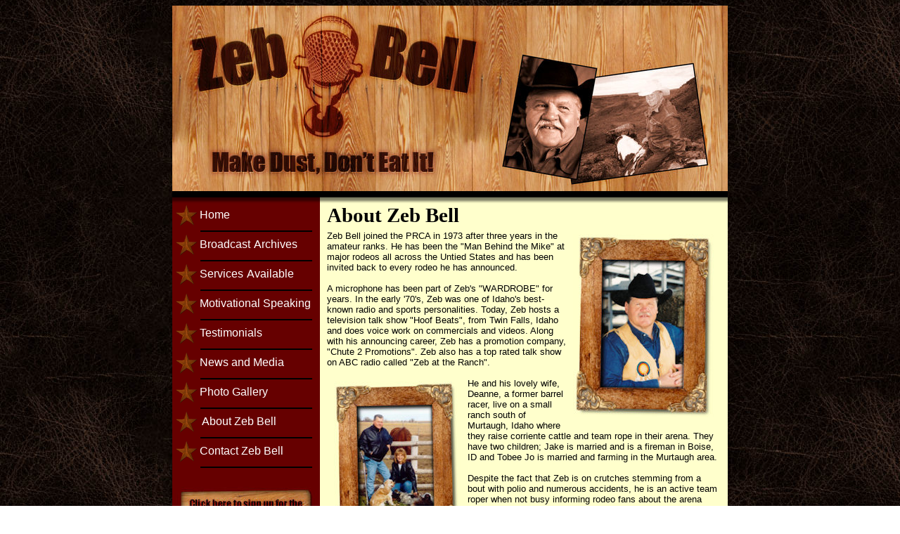

--- FILE ---
content_type: text/html; charset=utf-8
request_url: https://www.zebbell.com/About-Zeb-Bell.aspx
body_size: 5235
content:


<!DOCTYPE html PUBLIC "-//W3C//DTD XHTML 1.0 Transitional//EN" "http://www.w3.org/TR/xhtml1/DTD/xhtml1-transitional.dtd">

<html xmlns="http://www.w3.org/1999/xhtml" >
<head><title>
	About Zeb Bell
</title><link href="StyleSheet.css" rel="stylesheet" type="text/css" /></head>
<body>
    <form name="aspnetForm" method="post" action="./About-Zeb-Bell.aspx" id="aspnetForm">
<div>
<input type="hidden" name="__EVENTTARGET" id="__EVENTTARGET" value="" />
<input type="hidden" name="__EVENTARGUMENT" id="__EVENTARGUMENT" value="" />
<input type="hidden" name="__VIEWSTATE" id="__VIEWSTATE" value="VknAUjHyR2GXuCa6g8Iuw0uvAY6bfPrtJ+7OUjp4YnKtgdepUFw3mptwVthi0mnTNGO2HMVe68Z8syGgmVzYDdq6h8vDgWRkS6TNf7WGjksu81HO3skEuT0fmA9efDJybQ0FVI+INHF/IUVUt7SpZ+d+qnkm991fJkdj7Kb+K2OVFa+PKzJSio7H9dj5pQsrDwkIJnn+l2iM6qT9a/RcmBJrjzfPfUAKVNTdEQVOM5G+HFzAf2NFQlmNmnn87ypltDrrA2x8aUncpHeYq0Tg2drOYxeGie3y/PTUoHH/0OHQrAeVXPm7b7JAQnWU5t5N2HK8sAZ0+C+r5xb/[base64]/PwXfM+ts1HGaMuvbGgfVENFnQVNbaqteW6Fl9vBAi8Mfby3YXPD7veW920wobtS3Q8ug5mnT5RLaAqxxbGi0jxtQamxK2A1GR1Lh0SxmNkdoM0MFwg4EweM00b7G0C+w5gFsCib99uVEzdDJ6sL6D/g9ZeKB8w+s8Sfxkdub3Az36J+TWgzUSg7hJh/tmb7/YLGhmWkDJp8B0yh4tBQ5vbwYVDGb7gu2iferHwllaT8K+QexR3HIGZ7ghvjlWFpP/TShP7Kc5jPZbDBWA+YKi4Vmd07CqCeZUbeVwYUs2qL6LQ1H5rs28Gob43ntK26e5b/C3vJl5S8h8JPjFYVKU2mZSmf2WojS8DWejihj1GGZez0SnRvuZaIytb8Oynuzr7wi62tlcJ3NzRCxUKWBqUuu57FQxbjXYAgdkOCrZw8lT6IbXYsmT2d5aWvH1XdIMmXiME3zo9DyTBFvwe7ydw4YnDJM1iis0UA0Kn01hv/daCvJ+EhxvBKFWg3w4Z6JD7D6APZOnyOONNHlXCzvSiN4411X/cTpz42mYt84hf/yT+uFOUC/j78T8EdVclcY5ZU9nQU375Q6lgvVpIaOHuIs8jYWpcVT0XTuDyvqCcemkegWgZZFjg==" />
</div>

<script type="text/javascript">
//<![CDATA[
var theForm = document.forms['aspnetForm'];
if (!theForm) {
    theForm = document.aspnetForm;
}
function __doPostBack(eventTarget, eventArgument) {
    if (!theForm.onsubmit || (theForm.onsubmit() != false)) {
        theForm.__EVENTTARGET.value = eventTarget;
        theForm.__EVENTARGUMENT.value = eventArgument;
        theForm.submit();
    }
}
//]]>
</script>


<div>

	<input type="hidden" name="__VIEWSTATEGENERATOR" id="__VIEWSTATEGENERATOR" value="E42EDA4E" />
	<input type="hidden" name="__VIEWSTATEENCRYPTED" id="__VIEWSTATEENCRYPTED" value="" />
	<input type="hidden" name="__EVENTVALIDATION" id="__EVENTVALIDATION" value="Q0nyIRd4iM66ILr++nASgBy33Llp72JxS6YFB3nA5FPlPUQ1l78iO+1zMGaQpU1ZAn8Pka9okThNN8vkuXLxZucprJawee5CUxP2M4DKSsquNJdAO9N5995CC1UvVTvH1iy7gqqPCe4LAXUFn1d+qw==" />
</div>
    <table border="0" cellpadding="0" cellspacing="0" width="790px" align="center" bgcolor="#ffffcc">
        <tr>
            <td align="right" valign="top" colspan="2" width="790px" height="264px" nowrap="nowrap"
                background="Graphics/Masterpage/Zeb-Bell-Header-2025.jpg">
            </td>
        </tr>
        <tr>
            <td align="left" valign="top" width="210px" background="Graphics/Masterpage/Header-Menu-Border.gif" nowrap="nowrap" height="18px">
            </td>
            <td align="left" valign="top" width="580px" background="Graphics/Masterpage/Header-Content-Border.gif">
            </td>
        </tr>
        <tr>
            <td align="left" valign="top" bgcolor="#660000">
                <ul id="menu">
                    <li><a href="Default.aspx">Home</a></li>
                    <li><a href="Zeb-At-The-Ranch.aspx">Broadcast<span style="padding-left: 2px;">&nbsp;</span>Archives</a></li>
                    <li><a href="Services-Available.aspx">Services<span style="padding-left: 2px;">&nbsp;</span>Available</a></li>
                    <li><a href="Motivational-Speaking.aspx">Motivational Speaking</a></li>
                    <li><a href="Testimonials.aspx">Testimonials</a></li>
                    <li><a href="News-Media.aspx">News and Media</a></li>
                    <li><a href="Photo-Gallery.aspx">Photo Gallery</a></li>
                    <li><a href="About-Zeb-Bell.aspx">&nbsp;About Zeb Bell</a></li>
                    <li><a href="Contact-Us.aspx">Contact Zeb Bell</a></li>
                </ul>
                <br />
                <div align="center" style="color: #FFFFFF">
                    <a href="Contact-Us.aspx?Comments=Sign%20Me%20Up%20for%20the%20Newsletter!">
                        <img src="Graphics/Masterpage/Newsletter-Signup.jpg" align="top" alt='Click here to sign up for the Zeb at the Ranch "Cow Pies and Coffee Cups" Newsletter' border="0" hspace="5" vspace="10" />
                    </a>
                    <br />
                    <br />
                    

                    <h4>
                        Click on a Newsletter:
                    </h4>
                    <div>
	<table cellspacing="0" border="0" id="ctl00_newsletterGridView" style="border-color:Black;border-collapse:collapse;">
		<tr>
			<td>
                                    <div class="NewsletterList">
                                    <a href='Newsletter.aspx?Volume=701' target="_blank">
                                        <span id="ctl00_newsletterGridView_ctl02_newsletterdateLabel">January 2, 2026</span></a>
                                    </div>
                                </td>
		</tr><tr>
			<td>
                                    <div class="NewsletterList">
                                    <a href='Newsletter.aspx?Volume=700' target="_blank">
                                        <span id="ctl00_newsletterGridView_ctl03_newsletterdateLabel">December 26, 2025</span></a>
                                    </div>
                                </td>
		</tr><tr>
			<td>
                                    <div class="NewsletterList">
                                    <a href='Newsletter.aspx?Volume=699' target="_blank">
                                        <span id="ctl00_newsletterGridView_ctl04_newsletterdateLabel">December 19, 2025</span></a>
                                    </div>
                                </td>
		</tr><tr>
			<td>
                                    <div class="NewsletterList">
                                    <a href='Newsletter.aspx?Volume=698' target="_blank">
                                        <span id="ctl00_newsletterGridView_ctl05_newsletterdateLabel">December 5, 2025</span></a>
                                    </div>
                                </td>
		</tr><tr>
			<td>
                                    <div class="NewsletterList">
                                    <a href='Newsletter.aspx?Volume=697' target="_blank">
                                        <span id="ctl00_newsletterGridView_ctl06_newsletterdateLabel">November 28, 2025</span></a>
                                    </div>
                                </td>
		</tr><tr>
			<td>
                                    <div class="NewsletterList">
                                    <a href='Newsletter.aspx?Volume=696' target="_blank">
                                        <span id="ctl00_newsletterGridView_ctl07_newsletterdateLabel">November 21, 2025</span></a>
                                    </div>
                                </td>
		</tr><tr>
			<td>
                                    <div class="NewsletterList">
                                    <a href='Newsletter.aspx?Volume=695' target="_blank">
                                        <span id="ctl00_newsletterGridView_ctl08_newsletterdateLabel">November 7, 2025</span></a>
                                    </div>
                                </td>
		</tr><tr>
			<td>
                                    <div class="NewsletterList">
                                    <a href='Newsletter.aspx?Volume=694' target="_blank">
                                        <span id="ctl00_newsletterGridView_ctl09_newsletterdateLabel">October 31, 2025</span></a>
                                    </div>
                                </td>
		</tr><tr>
			<td>
                                    <div class="NewsletterList">
                                    <a href='Newsletter.aspx?Volume=693' target="_blank">
                                        <span id="ctl00_newsletterGridView_ctl10_newsletterdateLabel">October 24, 2025</span></a>
                                    </div>
                                </td>
		</tr><tr>
			<td>
                                    <div class="NewsletterList">
                                    <a href='Newsletter.aspx?Volume=692' target="_blank">
                                        <span id="ctl00_newsletterGridView_ctl11_newsletterdateLabel">October 17, 2025</span></a>
                                    </div>
                                </td>
		</tr><tr style="background-color:White;">
			<td><table border="0">
				<tr>
					<td><a href="javascript:__doPostBack(&#39;ctl00$newsletterGridView&#39;,&#39;Page$Next&#39;)">Next</a></td>
				</tr>
			</table></td>
		</tr>
	</table>
</div>
                </div>
                <p class="NewsletterList" style="font-weight: bold; margin: 10px;"><a href="Graphics/Masterpage/Our-Sponsors-20200507.pdf" target="_blank">Click Here for a List of Our Sponsers</a></p>
                <br />
                <br />

            </td>
            <td align="left" valign="top">
                
    <h1>
        About Zeb Bell
    </h1>
    <div class="Padding10">
        <img src="Graphics/About-Zeb-Bell/Zeb-Bell.jpg" alt="About Zeb Bell"
            border="0" hspace="10" vspace="5" align="right" />
        Zeb Bell joined the PRCA in 1973 after three years in the amateur ranks. He has
        been the "Man Behind the Mike" at major rodeos all across the Untied States and
        has been invited back to every rodeo he has announced.<br />
        <br />
        A microphone has been part of Zeb's "WARDROBE" for years. In the early '70's, Zeb
        was one of Idaho's best-known radio and sports personalities. Today, Zeb hosts a
        television talk show "Hoof Beats", from Twin Falls, Idaho and does voice work on
        commercials and videos. Along with his announcing career, Zeb has a promotion company,
        "Chute 2 Promotions". Zeb also has a top rated talk show on ABC radio called "Zeb
        at the Ranch".<br />
        <br />
        <img src="Graphics/About-Zeb-Bell/Zeb-Deanne.jpg" alt="Zeb and Deanne Bell"
            border="0" hspace="10" vspace="5" align="left" />
        He and his lovely wife, Deanne, a former barrel racer, live on a small ranch south
        of Murtaugh, Idaho where they raise corriente cattle and team rope in their arena.
        They have two children; Jake is married and is a fireman in Boise, ID and Tobee
        Jo is married and farming in the Murtaugh area.<br />
        <br />
        Despite the fact that Zeb is on crutches stemming from a bout with polio and numerous
        accidents, he is an active team roper when not busy informing rodeo fans about the
        arena action.<br />
        <br />
        Zeb also receives praise for his motivational speaking. When Zeb talks people listen.
        He truly has a gift for generating new enthusiasm in adults and young people. Zeb
        is both a vibrant and spirited speaker that any audience can appreciate.<br />
    </div>
    <h1>
        Zeb's Announcing Achievements
    </h1>
    <div class="Padding10">
        Here is a list of just some of the announcing achievements Zeb has accomplished
        in his career:
        <ul>
            <li>AQHA Exhibition Announcer, 1996 Summer Olympic Games - Atlanta, Georgia</li>
            <li>National Finals Rodeo Announcer (6 times)</li>
            <li>College National Finals Rodeo Announcer (11 times)</li>
            <li>Wilderness Circuit Finals Rodeo Announcer (15 times)</li>
            <li>National High School Rodeo Announcer (2 times)</li>
            <li>Senior Pro Rodeo Finals Announcer (2 times)</li>
            <li>World Quarter Horse Show Announcer (22 times)</li>
            <li>USET Festival of Champions Announcer (2 times)</li>
            <li>2002 World Equestrian Games, Jerez, Spain</li>
        </ul>
    </div>
    <br />

            </td>
        </tr>
        <tr>
            <td align="center" valign="top" colspan="2" class="Footer">
                <a href="Default.aspx">Home</a> | 
                <a href="Services-Available.aspx">Services Available</a> | 
                <a href="Motivational-Speaking.aspx">Motivational Speaking</a> | 
                <a href="Testimonials.aspx">Testimonials</a> | 
                <a href="News-Media.aspx">News and Media</a><br />
                <a href="Photo-Gallery.aspx">Photo Gallery</a> | 
                <a href="About-Zeb-Bell.aspx">About Zeb Bell</a> | 
                <a href="Contact-Us.aspx">Contact Zeb Bell</a> | 
                <a href="Privacy-Policy.aspx">Privacy Policy</a><br />
                ©2015-2021 Zeb Bell<br />
                <span style="font-style: italic; color: #660000; font-size: 12pt; font-weight: bold;">"The way things were are the way things ought to be!"</span><br />
            </td>
        </tr>
    </table>
    </form>
</body>
</html>


--- FILE ---
content_type: text/css
request_url: https://www.zebbell.com/StyleSheet.css
body_size: 954
content:
body
{
    height:100%;
    background: url(Graphics/Masterpage/leather_black.jpg);
    font-family: Arial, Helvetica, sans-serif;
    font-size: 10pt;
    color: Black;
    
}
body a:visited
{
    color: #660000;
} 
body a:link
{
    color: #660000;
}
body a:hover
{
    color: red;
} 
h1
{
    margin-top:0px;
    margin-bottom:-5px;
    padding-left: 10px;
    font-size: 22pt;
    font-family: 'Impact' , San-Serif;
    color: Black;
}
h2
{
    margin-top: 2px;
    margin-bottom: -5px;
    padding-left: 10px;
    color: #660000;
    font-size: 14pt;
    font-family: Arial, Helvetica, sans-serif;
    font-weight: bold;
    font-style: italic;
}
h2 a:visited
{
    text-decoration: none;
} 
h2 a:link
{
    text-decoration: none;
} 
h2 a:hover
{
    text-decoration: underline;
} 
h3  
{
    margin-top:0px;
    margin-bottom:0px;
    font-size: 12pt;
    font-family: Arial, Helvetica, sans-serif;
    font-weight: bold;
    color: Black;
}
h4
{
    margin-top: 5px;
    margin-bottom: 5px;
    font-size: 13pt;
    font-family: Arial, Helvetica, sans-serif;
    font-weight: bold;
    color: White;
    font-style: italic;
}
#livebutton
{ 
height: 70px; 
width: 270px; 
overflow: hidden; 
background: url(Graphics/Masterpage/Zeb-At-The-Ranch-Live.jpg) top left no-repeat; 
display: block; 
} 
#livebutton:hover
{ 
background-position: bottom left; 
} 
#livebutton span
{
  display: none;
}



	
#menu
{
    margin: 0px;
    padding: 0px;
    font-family: Impact, Sans-Serif;
    font-size: 12pt;
}
#menu li 
{
    padding-left: 4px;
    list-style-type:none;
}
#menu a, #menu a:visited
{
    padding-top: 7px;
    display: block;
    color: White;
    text-decoration: none;
    padding-left: 35px;
    background-image: url(Graphics/Masterpage/Menu-Item-Background.gif);
    width: 160px;
    height: 35px;
}
#menu a:hover
{
    color: #d6a81f;
    background-image: url(Graphics/Masterpage/Menu-Item-Background-Selected.gif);
    width: 160px;
    height: 35px;
}
.Footer
{
    background-image: url(Graphics/Masterpage/Zeb-Bell-Footer.jpg);
    padding-left: 20px;
    padding-right: 20px;
    padding-top: 20px;
    padding-bottom: 10px;
    font-family: Arial, sans-serif;
    font-size: 10pt;
    color: black;
    text-align: center;
    font-weight: bold;
}
.Footer a:visited
{
    color: black;
    text-decoration: none;
}
.Footer a:link
{
    color: black;
    text-decoration: none;
}
.Footer a:hover
{
    color: #660000;
    text-decoration: underline;
}
.Padding5
{
    padding: 5px;
}
.Padding10
{
    padding: 10px;
}
.NewsletterList
{
    color: White;
    font-size: 11pt;
    font-family: Arial, sans-serif;
}
.NewsletterList a:visited
{
    color: White;
    text-decoration: none;
}
.NewsletterList a:link
{
    color: White;
    text-decoration: none;
}
.NewsletterList a:hover
{
    color: #d6a81f;
    text-decoration: underline;
}
.broadcast a:visited
{
    color: #660000;
    text-decoration: none;
} 
.broadcast a:link
{
    color: #660000;
    text-decoration: none;
}
.broadcast a:hover
{
    color: red;
    text-decoration: underline;
} 
